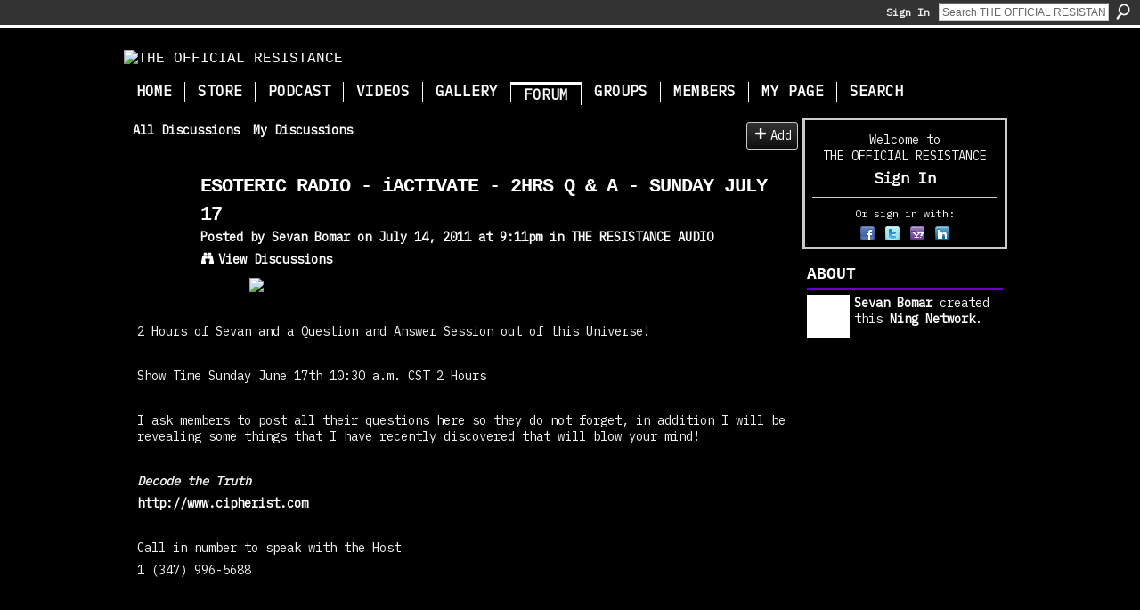

--- FILE ---
content_type: text/html; charset=UTF-8
request_url: https://resistance2010.com/forum/topics/esoteric-radio-iactivate-2hrs-?commentId=3228704%3AComment%3A209198
body_size: 66846
content:
<!DOCTYPE html>
<html lang="en" xmlns:og="http://ogp.me/ns#" xmlns:fb="http://www.facebook.com/2008/fbml">
<head data-layout-view="default" class="xj_layout_head">
<script>
    window.dataLayer = window.dataLayer || [];
        </script>
<!-- Google Tag Manager -->
<script>(function(w,d,s,l,i){w[l]=w[l]||[];w[l].push({'gtm.start':
new Date().getTime(),event:'gtm.js'});var f=d.getElementsByTagName(s)[0],
j=d.createElement(s),dl=l!='dataLayer'?'&l='+l:'';j.async=true;j.src=
'https://www.googletagmanager.com/gtm.js?id='+i+dl;f.parentNode.insertBefore(j,f);
})(window,document,'script','dataLayer','GTM-T5W4WQ');</script>
<!-- End Google Tag Manager -->
        <meta http-equiv="Content-Type" content="text/html; charset=utf-8" />
    <title>ESOTERIC RADIO - iACTIVATE - 2HRS Q &amp; A - SUNDAY JULY 17 - THE OFFICIAL RESISTANCE</title>
    <link rel="icon" href="https://resistance2010.com/favicon.ico" type="image/x-icon" />
    <link rel="SHORTCUT ICON" href="https://resistance2010.com/favicon.ico" type="image/x-icon" />
    <meta name="description" content=" 
2 Hours of Sevan and a Question and Answer Session out of this Universe!
 
Show Time Sunday June 17th 10:30 a.m. CST 2 Hours
 
I ask members to post all the…" />
<meta name="title" content="ESOTERIC RADIO - iACTIVATE - 2HRS Q &amp; A - SUNDAY JULY 17" />
<meta property="og:type" content="website" />
<meta property="og:url" content="https://resistance2010.com/forum/topics/esoteric-radio-iactivate-2hrs-?commentId=3228704%3AComment%3A209198" />
<meta property="og:title" content="ESOTERIC RADIO - iACTIVATE - 2HRS Q &amp; A - SUNDAY JULY 17" />
<meta property="og:image" content="http://storage.ning.com/topology/rest/1.0/file/get/2310815204?profile=original">
<meta name="twitter:card" content="summary" />
<meta name="twitter:title" content="ESOTERIC RADIO - iACTIVATE - 2HRS Q &amp; A - SUNDAY JULY 17" />
<meta name="twitter:description" content=" 
2 Hours of Sevan and a Question and Answer Session out of this Universe!
 
Show Time Sunday June 17th 10:30 a.m. CST 2 Hours
 
I ask members to post all the…" />
<meta name="twitter:image" content="http://storage.ning.com/topology/rest/1.0/file/get/2310815204?profile=original" />
<link rel="image_src" href="http://storage.ning.com/topology/rest/1.0/file/get/2310815204?profile=original" />
<script type="text/javascript">
    djConfig = { preventBackButtonFix: false, isDebug: false }
ning = {"CurrentApp":{"premium":true,"iconUrl":"https:\/\/storage.ning.com\/topology\/rest\/1.0\/file\/get\/2750353266?profile=UPSCALE_150x150","url":"httpsTheWords.ning.com","domains":["www.resistance2010.com","resistance2010.com"],"online":true,"privateSource":true,"id":"TheWords","appId":3228704,"description":"The Official Resistance website sources wisdom and application. We are here to restore power to your Innerself.","name":"THE OFFICIAL RESISTANCE","owner":"0os62cpb2h221","createdDate":"2009-04-23T19:49:38.001Z","runOwnAds":false,"category":{"cryptocurrency":null,"secret":null,"energy":null,"realm":null,"dynamics":null,"astral":null,"quest":null,"wholeness":null,"innerstanding":null,"bomar":null,"sevan":null,"wellness":null,"health":null,"holistic":null,"activation":null,"conspiracy":null,"mindfulness":null},"tags":["cryptocurrency","secret","energy","realm","dynamics","astral","quest","wholeness","innerstanding","bomar","sevan","wellness","health","holistic","activation","conspiracy","mindfulness"]},"CurrentProfile":null,"maxFileUploadSize":5};
        (function(){
            if (!window.ning) { return; }

            var age, gender, rand, obfuscated, combined;

            obfuscated = document.cookie.match(/xgdi=([^;]+)/);
            if (obfuscated) {
                var offset = 100000;
                obfuscated = parseInt(obfuscated[1]);
                rand = obfuscated / offset;
                combined = (obfuscated % offset) ^ rand;
                age = combined % 1000;
                gender = (combined / 1000) & 3;
                gender = (gender == 1 ? 'm' : gender == 2 ? 'f' : 0);
                ning.viewer = {"age":age,"gender":gender};
            }
        })();

        if (window.location.hash.indexOf('#!/') == 0) {
        window.location.replace(window.location.hash.substr(2));
    }
    window.xg = window.xg || {};
xg.captcha = {
    'shouldShow': false,
    'siteKey': '6Ldf3AoUAAAAALPgNx2gcXc8a_5XEcnNseR6WmsT'
};
xg.addOnRequire = function(f) { xg.addOnRequire.functions.push(f); };
xg.addOnRequire.functions = [];
xg.addOnFacebookLoad = function (f) { xg.addOnFacebookLoad.functions.push(f); };
xg.addOnFacebookLoad.functions = [];
xg._loader = {
    p: 0,
    loading: function(set) {  this.p++; },
    onLoad: function(set) {
                this.p--;
        if (this.p == 0 && typeof(xg._loader.onDone) == 'function') {
            xg._loader.onDone();
        }
    }
};
xg._loader.loading('xnloader');
if (window.bzplcm) {
    window.bzplcm._profileCount = 0;
    window.bzplcm._profileSend = function() { if (window.bzplcm._profileCount++ == 1) window.bzplcm.send(); };
}
xg._loader.onDone = function() {
            if(window.bzplcm)window.bzplcm.start('ni');
        xg.shared.util.parseWidgets();    var addOnRequireFunctions = xg.addOnRequire.functions;
    xg.addOnRequire = function(f) { f(); };
    try {
        if (addOnRequireFunctions) { dojo.lang.forEach(addOnRequireFunctions, function(onRequire) { onRequire.apply(); }); }
    } catch (e) {
        if(window.bzplcm)window.bzplcm.ts('nx').send();
        throw e;
    }
    if(window.bzplcm) { window.bzplcm.stop('ni'); window.bzplcm._profileSend(); }
};
window.xn = { track: { event: function() {}, pageView: function() {}, registerCompletedFlow: function() {}, registerError: function() {}, timer: function() { return { lapTime: function() {} }; } } };</script>
<meta name="medium" content="news" /><link rel="alternate" type="application/atom+xml" title="ESOTERIC RADIO - iACTIVATE - 2HRS Q &amp;amp; A - SUNDAY JULY 17 - THE OFFICIAL RESISTANCE" href="https://resistance2010.com/forum/topics/esoteric-radio-iactivate-2hrs-?commentId=3228704%3AComment%3A209198&amp;feed=yes&amp;xn_auth=no" /><link rel="alternate" type="application/atom+xml" title="Discussion Forum - THE OFFICIAL RESISTANCE" href="https://resistance2010.com/forum?sort=mostRecent&amp;feed=yes&amp;xn_auth=no" />
<style type="text/css" media="screen,projection">
@import url("https://static.ning.com/socialnetworkmain/widgets/index/css/common-982.min.css?xn_version=3128532263");
@import url("https://static.ning.com/socialnetworkmain/widgets/forum/css/component.min.css?xn_version=148829171");

</style>

<style type="text/css" media="screen,projection">
@import url("/generated-691c8c10b56f12-17706987-css?xn_version=202511181459");

</style>

<style type="text/css" media="screen,projection">
@import url("/generated-691c8ae3cbf179-83696323-css?xn_version=202511181459");

</style>

<!--[if IE 6]>
    <link rel="stylesheet" type="text/css" href="https://static.ning.com/socialnetworkmain/widgets/index/css/common-ie6.min.css?xn_version=463104712" />
<![endif]-->
<!--[if IE 7]>
<link rel="stylesheet" type="text/css" href="https://static.ning.com/socialnetworkmain/widgets/index/css/common-ie7.css?xn_version=2712659298" />
<![endif]-->
<link rel="EditURI" type="application/rsd+xml" title="RSD" href="https://resistance2010.com/profiles/blog/rsd" />
</head>
<body>
<!-- Google Tag Manager (noscript) -->
<noscript><iframe src="https://www.googletagmanager.com/ns.html?id=GTM-T5W4WQ"
height="0" width="0" style="display:none;visibility:hidden"></iframe></noscript>
<!-- End Google Tag Manager (noscript) -->
    <div class="xj_before_content"><div id='fb-root'></div>
<script>
  window.fbAsyncInit = function () {
    FB.init({
      appId      : null, 
      status     : true,   
      cookie     : true,   
      xfbml      : true, 
      version    : 'v2.3'  
    });
    var n = xg.addOnFacebookLoad.functions.length;
    for (var i = 0; i < n; i++) {
      xg.addOnFacebookLoad.functions[i]();
    }
    xg.addOnFacebookLoad = function (f) { f(); };
    xg.addOnFacebookLoad.functions = [];
  };
  (function() {
    var e = document.createElement('script');
    e.src = document.location.protocol + '//connect.facebook.net/en_US/sdk.js';
    e.async = true;
    document.getElementById('fb-root').appendChild(e);
  })();
</script>        <div id="xn_bar">
            <div id="xn_bar_menu">
                <div id="xn_bar_menu_branding" >
                                    </div>

                <div id="xn_bar_menu_more">
                    <form id="xn_bar_menu_search" method="GET" action="https://resistance2010.com/main/search/search">
                        <fieldset>
                            <input type="text" name="q" id="xn_bar_menu_search_query" value="Search THE OFFICIAL RESISTANCE" _hint="Search THE OFFICIAL RESISTANCE" accesskey="4" class="text xj_search_hint" />
                            <a id="xn_bar_menu_search_submit" href="#" onclick="document.getElementById('xn_bar_menu_search').submit();return false">Search</a>
                        </fieldset>
                    </form>
                </div>

                            <ul id="xn_bar_menu_tabs">
                                            <li><a href="https://resistance2010.com/main/authorization/signIn?target=https%3A%2F%2Fresistance2010.com%2Fforum%2Ftopics%2Fesoteric-radio-iactivate-2hrs-%3FcommentId%3D3228704%253AComment%253A209198">Sign In</a></li>
                                    </ul>
                        </div>
        </div>
        </div>
    <div class="xg_theme" data-layout-pack="brutus">
        <div id="xg_themebody">
            <div id="xg_ad_above_header" class="xg_ad xj_ad_above_header dy-displaynone">
                    
                </div>        
            <div id="xg_head">
                <div id="xg_masthead">
                    <h1 id="xg_sitename" class="xj_site_name"><a id="application_name_header_link" href="/"><img src="https://storage.ning.com/topology/rest/1.0/file/get/2546041126?profile=original" alt="THE OFFICIAL RESISTANCE"></a></h1>
                    <p id="xg_sitedesc" class="xj_site_desc"></p>
                </div>
                <div id="xg_navigation" class="xj_navigation"><ul>
    <li id="xg_tab_xn9" class="xg_subtab"><a href="/main"><span>Home</span></a></li><li id="xg_tab_xn41" class="xg_subtab"><a href="https://secretenergy.com/store/" target="_blank"><span>Store</span></a></li><li id="xg_tab_xn100" class="xg_subtab"><a href="/page/podcast"><span>Podcast</span></a></li><li id="xg_tab_xn28" class="xg_subtab"><a href="http://www.youtube.com/innerstanding" target="_blank"><span>Videos</span></a></li><li id="xg_tab_photo" class="xg_subtab"><a href="https://www.secretenergy.com/illustrations/" target="_blank"><span>Gallery</span></a></li><li dojoType="SubTabHover" id="xg_tab_forum" class="xg_subtab this"><a href="/forum"><span>Forum</span></a><div class="xg_subtab" style="display:none;position:absolute;"><ul class="xg_subtab" style="display:block;" ><li style="list-style:none !important;display:block;text-align:left;"><a href="/forum/categories/general-1/listForCategory" target="_blank" style="float:none;"><span>General</span></a></li><li style="list-style:none !important;display:block;text-align:left;"><a href="/forum/categories/in-the-know/listForCategory" target="_blank" style="float:none;"><span>In The Know</span></a></li><li style="list-style:none !important;display:block;text-align:left;"><a href="/forum/categories/question-and-answer/listForCategory" target="_blank" style="float:none;"><span>Question and Answer</span></a></li><li style="list-style:none !important;display:block;text-align:left;"><a href="/forum/categories/body-activation/listForCategory" target="_blank" style="float:none;"><span>Body Activation</span></a></li><li style="list-style:none !important;display:block;text-align:left;"><a href="/forum/categories/spiritual-technology/listForCategory" target="_blank" style="float:none;"><span>Spiritual Technology</span></a></li><li style="list-style:none !important;display:block;text-align:left;"><a href="/forum/categories/body-activation/listForCategory" target="_blank" style="float:none;"><span>Knowledge Base</span></a></li><li style="list-style:none !important;display:block;text-align:left;"><a href="/forum/categories/downloadable-tools/listForCategory" target="_blank" style="float:none;"><span>Downloadable Tools</span></a></li></ul></div></li><li id="xg_tab_xn81" class="xg_subtab"><a href="/groups/group/list" target="_blank"><span>Groups</span></a></li><li id="xg_tab_members" class="xg_subtab"><a href="/profiles/members/"><span>Members</span></a></li><li id="xg_tab_profile" class="xg_subtab"><a href="/profiles"><span>My Page</span></a></li><li id="xg_tab_xn63" class="xg_subtab"><a href="/page/search" target="_blank"><span>Search</span></a></li></ul>
</div>
            </div>
            <div id="xg_ad_below_header" class="xg_ad xj_ad_below_header dy-displaynone">
                        
                    </div>
            <div id="xg" class="xg_widget_forum xg_widget_forum_topic xg_widget_forum_topic_show">
            	 
                <div id="xg_body">
                   
                    <div class="xj_notifications"></div>
                    <div class="xg_column xg_span-16" id="column1">
                        <div id="xg_canvas" class="xj_canvas">
                            <ul class="navigation easyclear">
            <li><a href="https://resistance2010.com/forum">All Discussions</a></li>
        <li><a href="https://resistance2010.com/forum/topic/listForContributor?">My Discussions</a></li>
                <li class="right xg_lightborder navbutton"><a href="https://resistance2010.com/main/authorization/signUp?target=https%3A%2F%2Fresistance2010.com%2Fforum%2Ftopic%2Fnew%3Ftarget%3Dhttps%253A%252F%252Fresistance2010.com%252Fforum%252Ftopics%252Fesoteric-radio-iactivate-2hrs-%253FcommentId%253D3228704%25253AComment%25253A209198%26categoryId%3D3228704%253ACategory%253A5638" dojoType="PromptToJoinLink" _joinPromptText="Please sign up or sign in to complete this step." _hasSignUp="true" _signInUrl="https://resistance2010.com/main/authorization/signIn?target=https%3A%2F%2Fresistance2010.com%2Fforum%2Ftopic%2Fnew%3Ftarget%3Dhttps%253A%252F%252Fresistance2010.com%252Fforum%252Ftopics%252Fesoteric-radio-iactivate-2hrs-%253FcommentId%253D3228704%25253AComment%25253A209198%26categoryId%3D3228704%253ACategory%253A5638" class="xg_sprite xg_sprite-add">Add</a></li>
    </ul>
<div class="xg_module xg_module_with_dialog">
    <div class="xg_headline xg_headline-img xg_headline-2l">
    <div class="ib"><span class="xg_avatar"><a class="fn url" href="http://resistance2010.com/profile/InnerstandEverything"  title="Sevan Bomar"><span class="table_img dy-avatar dy-avatar-64 "><img  class="photo photo" src="https://storage.ning.com/topology/rest/1.0/file/get/2530509851?profile=RESIZE_64x64&amp;width=64&amp;height=64&amp;crop=1%3A1" alt="" /></span></a></span></div>
<div class="tb"><h1>ESOTERIC RADIO - iACTIVATE - 2HRS Q &amp; A - SUNDAY JULY 17</h1>
        <ul class="navigation byline">
            <li><a class="nolink">Posted by </a><a href="/profile/InnerstandEverything">Sevan Bomar</a><a class="nolink"> on July 14, 2011 at 9:11pm in </a><a href="https://resistance2010.com/forum/categories/the-resistance-audio/listForCategory">THE RESISTANCE AUDIO</a></li>
            <li><a class="xg_sprite xg_sprite-view" href="https://resistance2010.com/forum/topic/listForContributor?user=0os62cpb2h221">View Discussions</a></li>
        </ul>
    </div>
</div>
    <div class="xg_module_body">
        <div class="discussion" data-category-id="3228704:Category:5638">
            <div class="description">
                                <div class="xg_user_generated">
                    <p><a target="_self" href="https://storage.ning.com/topology/rest/1.0/file/get/2310815204?profile=original"><img class="align-center" src="https://storage.ning.com/topology/rest/1.0/file/get/2310815204?profile=original" width="485"/></a></p>
<p> </p>
<p>2 Hours of Sevan and a Question and Answer Session out of this Universe!</p>
<p> </p>
<p>Show Time Sunday June 17th 10:30 a.m. CST 2 Hours</p>
<p> </p>
<p>I ask members to post all their questions here so they do not forget, in addition I will be revealing some things that I have recently discovered that will blow your mind!</p>
<p> </p>
<p><strong><em>Decode the Truth</em></strong></p>
<p><a href="http://www.cipherest.com">http://www.cipherist.com</a></p>
<p> </p>
<p>Call in number to speak with the Host</p>
<p class="host-phone">1 (347) 996-5688</p>
<p> </p>
<object height="270" width="210" codebase="http://download.macromedia.com/pub/shockwave/cabs/flash/swflash.cab#version=6,0,40,0" classid="clsid:d27cdb6e-ae6d-11cf-96b8-444553540000" id="77043" _origwidth="210"><param name="name" value="77043"></param><param name="quality" value="high"></param><param name="wmode" value="opaque"></param><param name="menu" value="false"></param><param name="allowScriptAccess" value="never"></param><param name="src" value="http://www.blogtalkradio.com/btrplayer.swf?file=http://www.blogtalkradio.com%2Fseven%2Fplay_list.xml%3Fitemcount%3D5&amp;autostart=false&amp;bufferlength=5&amp;volume=80&amp;corner=rounded&amp;callback=http://www.blogtalkradio.com/flashplayercallback.aspx"></param><param name="flashvars" value="file=http://www.blogtalkradio.com%2fseven%2fplay_list.xml%3Fitemcount%3D5&amp;autostart=false&amp;shuffle=false&amp;callback=http://www.blogtalkradio.com/FlashPlayerCallback.aspx&amp;width=210&amp;height=270&amp;volume=80&amp;corner=rounded"></param><embed wmode="opaque" height="270" width="210" flashvars="file=http://www.blogtalkradio.com%2fseven%2fplay_list.xml%3Fitemcount%3D5&amp;autostart=false&amp;shuffle=false&amp;callback=http://www.blogtalkradio.com/FlashPlayerCallback.aspx&amp;width=210&amp;height=270&amp;volume=80&amp;corner=rounded" src="http://www.blogtalkradio.com/btrplayer.swf?file=http://www.blogtalkradio.com%2Fseven%2Fplay_list.xml%3Fitemcount%3D5&amp;autostart=false&amp;bufferlength=5&amp;volume=80&amp;corner=rounded&amp;callback=http://www.blogtalkradio.com/flashplayercallback.aspx" allowscriptaccess="never" quality="high" name="77043" id="77043" type="application/x-shockwave-flash" _origwidth="210" _origwidth="210"></embed> 
 </object>
<div style="font-size: 10px; text-align: center; width: 220px;">Listen to <a href="http://www.blogtalkradio.com">internet radio</a> with <a href="http://www.blogtalkradio.com/seven">Esoteric Radio</a> on Blog Talk Radio</div>
<div style="font-size: 10px; text-align: center; width: 220px;"></div>
<div style="font-size: 10px; text-align: center; width: 220px;"></div>
<div style="font-size: 10px; width: 220px; text-align: left;"></div>                </div>
            </div>
        </div>
                    <p class="small" id="tagsList" style="display:none">Tags:<br/></p>
                <div class="left-panel">
                            <p class="share-links clear">
                <a href="http://www.myspace.com/Modules/PostTo/Pages/?t=ESOTERIC%20RADIO%20-%20iACTIVATE%20-%202HRS%20Q%20%26%20A%20-%20SUNDAY%20JULY%2017&c=Check%20out%20%22ESOTERIC%20RADIO%20-%20iACTIVATE%20-%202HRS%20Q%20%26%20A%20-%20SUNDAY%20JULY%2017%22%20on%20THE%20OFFICIAL%20RESISTANCE&u=https%3A%2F%2Fresistance2010.com%2Fxn%2Fdetail%2F3228704%3ATopic%3A205409&l=2" class="post_to_myspace" target="_blank">MySpace</a>            <script>!function(d,s,id){var js,fjs=d.getElementsByTagName(s)[0];if(!d.getElementById(id)){js=d.createElement(s);js.id=id;js.src="//platform.twitter.com/widgets.js";fjs.parentNode.insertBefore(js,fjs);}}(document,"script","twitter-wjs");</script>
                    <span class="xg_tweet">
        <a href="https://twitter.com/share" class="post_to_twitter twitter-share-button" target="_blank"
            data-text="Checking out &quot;ESOTERIC RADIO - iACTIVATE - 2HRS Q &amp; A - SUNDAY JULY 17&quot; on THE OFFICIAL RESISTANCE:" data-url="https://resistance2010.com/forum/topics/esoteric-radio-iactivate-2hrs-?commentId=3228704%3AComment%3A209198" data-count="none" data-dnt="true">Tweet</a>
        </span>
        <span class="google-plusone" data-content-type="Topic" data-content-id="3228704:Topic:205409" data-page-type="detail">
    <g:plusone callback="xg_index_googlePlusOne_onPlusOne" size="medium" count="false" href="https://resistance2010.com/xn/detail/3228704:Topic:205409"></g:plusone>
</span>

        <a class="post_to_facebook xj_post_to_facebook" href="http://www.facebook.com/share.php?u=https%3A%2F%2Fresistance2010.com%2Fforum%2Ftopics%2Fesoteric-radio-iactivate-2hrs-%3FcommentId%3D3228704%253AComment%253A209198%26xg_source%3Dfacebookshare&amp;t=" _url="https://resistance2010.com/forum/topics/esoteric-radio-iactivate-2hrs-?commentId=3228704%3AComment%3A209198&amp;xg_source=facebookshare" _title="" _log="{&quot;module&quot;:&quot;forum&quot;,&quot;page&quot;:&quot;topic&quot;,&quot;action&quot;:&quot;show&quot;}">Facebook</a>
    <div class="likebox">
    <div class="facebook-like" data-content-type="Topic" data-content-id="3228704:Topic:205409" data-page-type="detail">
        <fb:like href="https://resistance2010.com/xn/detail/3228704:Topic:205409" layout="button_count" show_faces="false" width="450"></fb:like>
    </div>
</div>
                </p>
                            <script>xg.addOnRequire(function () { xg.post('/main/viewcount/update?xn_out=json', {key: '3228704:Topic:205409', x: 'b09060c'}); });</script>                <p class="small dy-clear view-count-container">
    <span class="view-count-label">Views:</span> <span class="view-count">529</span></p>

                    </div>
                <dl id="cf" class="discussion noindent">
            <dd>             <p class="toggle">
            <a href="https://resistance2010.com/main/authorization/signUp?target=https%3A%2F%2Fresistance2010.com%2Fforum%2Ftopics%2Fesoteric-radio-iactivate-2hrs-%3FcommentId%3D3228704%253AComment%253A209198" dojoType="PromptToJoinLink" _joinPromptText="Please sign up or sign in to complete this step." _hasSignUp="true" _signInUrl="https://resistance2010.com/main/authorization/signIn?target=https%3A%2F%2Fresistance2010.com%2Fforum%2Ftopics%2Fesoteric-radio-iactivate-2hrs-%3FcommentId%3D3228704%253AComment%253A209198"><span><!--[if IE]>&#9658;<![endif]--><![if !IE]>&#9654;<![endif]></span> Reply to This</a>
        </p>
    </dd>        </dl>
    </div>
</div>
    <div class="xg_module">
            <div id="discussionReplies" >
            <div class="xg_module_body">
                <h3 id="comments" _scrollTo="cid-3228704:Comment:209198">Replies to This Discussion</h3>
                                    <dl class="discussion clear i0 xg_lightborder">
    <dt class="byline">
        <a name="3228704:Comment:205720" id="cid-3228704:Comment:205720"></a>         <span class="xg_avatar"><img  photo left  src="https://storage.ning.com/topology/rest/1.0/file/get/2546041328?profile=original&amp;width=48&amp;height=48&amp;crop=1%3A1" height="48" width="48" alt="Quinton girtman" /></span><a name="3228704Comment205720" href="https://resistance2010.com/xn/detail/3228704:Comment:205720" title="Permalink to this Reply" class="xg_icon xg_icon-permalink">Permalink</a> Reply by <a href="https://resistance2010.com/forum/topic/listForContributor?user=28n67u0geu11h" class="fn url">Quinton girtman</a> on <span class="timestamp">July 15, 2011 at 5:10pm</span>    </dt>
        <dd>
                        <div class="description" id="desc_3228704Comment205720"><div class="xg_user_generated"><p>1. It took me a long time to recall this question:</p>
<p>Was there in ancient times a way of knowing or tracking when a specific spirit or soul was to be re-incarnated again on the Earth, when a person transitioned after death? Not just the so called messiahs, but awakened beings like us</p>
<p>And is there still a knowledge known by few, today?</p>
<p>2. I figured if one can really RE-member their past life cycles, then would this be true immortality? I remember Sevan, that you spoke about how a person is truly stripped from their past memories going through a worm hole. I really want to succeed in retrieving what was stolen.</p>
<p> </p></div></div>
                </dd>
        <dd>
        <ul class="actionlinks">
    <li>             <p class="toggle">
            <a href="https://resistance2010.com/main/authorization/signUp?target=https%3A%2F%2Fresistance2010.com%2Fforum%2Ftopics%2Fesoteric-radio-iactivate-2hrs-%3FcommentId%3D3228704%253AComment%253A209198" dojoType="PromptToJoinLink" _joinPromptText="Please sign up or sign in to complete this step." _hasSignUp="true" _signInUrl="https://resistance2010.com/main/authorization/signIn?target=https%3A%2F%2Fresistance2010.com%2Fforum%2Ftopics%2Fesoteric-radio-iactivate-2hrs-%3FcommentId%3D3228704%253AComment%253A209198"><span><!--[if IE]>&#9658;<![endif]--><![if !IE]>&#9654;<![endif]></span> Reply</a>
        </p>
    </li><li class="actionlink"></li>    </ul>
</dl>
<dl class="discussion clear i0 xg_lightborder">
    <dt class="byline">
        <a name="3228704:Comment:206890" id="cid-3228704:Comment:206890"></a>         <span class="xg_avatar"><a class="fn url" href="http://resistance2010.com/profile/Amer"  title="Amer"><span class="table_img dy-avatar dy-avatar-48 "><img  class="photo photo left" src="https://storage.ning.com/topology/rest/1.0/file/get/2530521190?profile=RESIZE_48X48&amp;width=48&amp;height=48&amp;crop=1%3A1" alt="" /></span></a></span><a name="3228704Comment206890" href="https://resistance2010.com/xn/detail/3228704:Comment:206890" title="Permalink to this Reply" class="xg_icon xg_icon-permalink">Permalink</a> Reply by <a href="https://resistance2010.com/forum/topic/listForContributor?user=0k4on8odbeosw" class="fn url">Amer</a> on <span class="timestamp">July 16, 2011 at 4:11am</span>    </dt>
        <dd>
                        <div class="description" id="desc_3228704Comment206890"><div class="xg_user_generated"><p>Wholeness and Balance and thank you so much for this opportunity.</p>
<p> </p>
<p>1) Could you elaborate on the activation institute, cost, time, preparations and things to think about.</p>
<p>It is ok if you don't, could be not finished yet.</p>
<blockquote><p>2) - What should I be doing right now? Thanks Kayowe Mune</p>
</blockquote>
<p>3) Many times I feel that if I could remember my past life it could help. However I came to the fact that in order to do that I need to remember this life first which I don't. I don't remember all the people I saw during my first years, I don't even remember them I saw yesterday, not in the right order anyway.</p>
<p>So the question is how to remember? Especially when it comes to knowledge. How do we remember a book once done reading or what is said in a radio show after listening?</p>
<p>4) Do we have to rely on books (or audio and video) in order to gain knowledge?</p>
<p>5) Are we running out of time in a way and in that case, how?</p>
<p>6) Is there a way to know exactly where one is at when it comes to ascension and activation? Is there a way to measure?</p>
<p>I am thinking about the Neophyte - Adept scale.</p>
<p>7) By experience I know that we create our own reality. But the problem is that my current reality is what I created 5 or 6 years ago. Sometimes 10 years ago and not exactly as the desired one. Could you share your thoughts and knowledge about that and how to shorten the time period from years to days or maybe hours and make it more exact?</p>
<p>I mean to create the reality by thinking and feeling how it should be, what Gregg Braden calls The Language of the Divine Matrix (<a rel=nofollow href="http://www.youtube.com/watch?v=Aa-k7rHIzdA" target="_blank">http://www.youtube.com/watch?v=Aa-k7rHIzdA</a>).</p>
<p> </p>
<p>This way, of collecting questions and answering them in the show, is very good. Especially given the fact that I always end up listening to the archives. Thank you.</p>
<div style="xg-p: absolute; left: -10000px; top: 0px; width: 1px; height: 1px; overflow: hidden;" class="mcePaste" id="_mcePaste">Are we running out of time in a way and in that case how?</div></div></div>
                </dd>
        <dd>
        <ul class="actionlinks">
    <li>             <p class="toggle">
            <a href="https://resistance2010.com/main/authorization/signUp?target=https%3A%2F%2Fresistance2010.com%2Fforum%2Ftopics%2Fesoteric-radio-iactivate-2hrs-%3FcommentId%3D3228704%253AComment%253A209198" dojoType="PromptToJoinLink" _joinPromptText="Please sign up or sign in to complete this step." _hasSignUp="true" _signInUrl="https://resistance2010.com/main/authorization/signIn?target=https%3A%2F%2Fresistance2010.com%2Fforum%2Ftopics%2Fesoteric-radio-iactivate-2hrs-%3FcommentId%3D3228704%253AComment%253A209198"><span><!--[if IE]>&#9658;<![endif]--><![if !IE]>&#9654;<![endif]></span> Reply</a>
        </p>
    </li><li class="actionlink"></li>    </ul>
</dl>
<dl class="discussion clear i0 xg_lightborder">
    <dt class="byline">
        <a name="3228704:Comment:207782" id="cid-3228704:Comment:207782"></a>         <span class="xg_avatar"><a class="fn url" href="http://resistance2010.com/profile/Dolphina"  title="Dolphina"><span class="table_img dy-avatar dy-avatar-48 "><img  class="photo photo left" src="https://storage.ning.com/topology/rest/1.0/file/get/2530551444?profile=RESIZE_48X48&amp;width=48&amp;height=48&amp;crop=1%3A1" alt="" /></span></a></span><a name="3228704Comment207782" href="https://resistance2010.com/xn/detail/3228704:Comment:207782" title="Permalink to this Reply" class="xg_icon xg_icon-permalink">Permalink</a> Reply by <a href="https://resistance2010.com/forum/topic/listForContributor?user=332i00k99ptbi" class="fn url">Dolphina</a> on <span class="timestamp">July 16, 2011 at 3:35pm</span>    </dt>
        <dd>
                        <div class="description" id="desc_3228704Comment207782"><div class="xg_user_generated"><p>As I am fast asleep during these show - thank you so much for the opportunity for those of us in different time zones to contribute...</p>
<p>I have to ask....What is happening on the 11 11 11???? Yes curiosity did kill the cat!</p>
<p>Also is it viable to be planning a trip to the Activation Institute for Dec 2011?</p>
<p>I am sure more questions will come to me will trust that the alignment we all have will answer these that are not written at this point in time.</p>
<p>Smiles &amp; WBV Kayowe &amp; Sevan</p>
<p>PS Kayowe - should I address you Kayowe or Mune??</p></div></div>
                </dd>
        <dd>
        <ul class="actionlinks">
    <li>             <p class="toggle">
            <a href="https://resistance2010.com/main/authorization/signUp?target=https%3A%2F%2Fresistance2010.com%2Fforum%2Ftopics%2Fesoteric-radio-iactivate-2hrs-%3FcommentId%3D3228704%253AComment%253A209198" dojoType="PromptToJoinLink" _joinPromptText="Please sign up or sign in to complete this step." _hasSignUp="true" _signInUrl="https://resistance2010.com/main/authorization/signIn?target=https%3A%2F%2Fresistance2010.com%2Fforum%2Ftopics%2Fesoteric-radio-iactivate-2hrs-%3FcommentId%3D3228704%253AComment%253A209198"><span><!--[if IE]>&#9658;<![endif]--><![if !IE]>&#9654;<![endif]></span> Reply</a>
        </p>
    </li><li class="actionlink"></li>    </ul>
</dl>
<dl class="discussion clear i0 xg_lightborder">
    <dt class="byline">
        <a name="3228704:Comment:208604" id="cid-3228704:Comment:208604"></a>         <span class="xg_avatar"><a class="fn url" href="http://resistance2010.com/profile/CarolynDorleon"  title="Carolyn Dorleon"><span class="table_img dy-avatar dy-avatar-48 "><img  class="photo photo left" src="https://storage.ning.com/topology/rest/1.0/file/get/2530556108?profile=RESIZE_48X48&amp;width=48&amp;height=48&amp;crop=1%3A1" alt="" /></span></a></span><a name="3228704Comment208604" href="https://resistance2010.com/xn/detail/3228704:Comment:208604" title="Permalink to this Reply" class="xg_icon xg_icon-permalink">Permalink</a> Reply by <a href="https://resistance2010.com/forum/topic/listForContributor?user=16g5atj206d5g" class="fn url">Carolyn Dorleon</a> on <span class="timestamp">July 17, 2011 at 7:31am</span>    </dt>
        <dd>
                        <div class="description" id="desc_3228704Comment208604"><div class="xg_user_generated"><p>what happened t the wholeness foundation?</p>
<p> </p>
<p>what is the story behind spiders?</p>
<p> </p>
<p>i heard or read somewhere here that if your going to turn someone away from religion be ready to replace it with something else what if they aren't religous or lean in no particular way?</p>
<p> </p>
<p>what does it cost to go to university in costa rica?</p>
<p> </p>
<p>are phobias preplanned, so that if we encouter them in the SSC "shamanic state of conscious" we run the other way and dont graduate in away?</p>
<p> </p>
<p>at the university in costa rica is there a transition stage for those of us who do not wish to return to U.S.?</p>
<p> </p>
<p>i used to feel like my vagina was beingscraped/ hollowed out buy a flat object what is that, I'm sure im not the only 1 who has felt this?</p>
<p> </p>
<p>a lil confused on consciounesses, ssc, ascention and preliminary stages of meditation and the risk of not coming back or getting stuck and the fact that you need alearned individual there just in case to help you back if you have not yet found your guide/helper?</p>
<p> </p>
<p>how to deal with someone who has lost thier soul----&gt; how to deal with one's who are interestedin resisting ,but when a lil knowledge is put for like christ and crystals they run the other way-----&gt; how to deal with the perceived know it all?</p>
<p> </p>
<p> i've noticed lately people questioning the church/god about atrocities that happen against earth and humanity, only to replace it with a stronger blind faith--&gt;what program/ process is that?</p>
<p> </p>
<p>what is the most drastic measure one can take to achieve wholesness without hurting oneself i'm assuming it would be to join the university.</p>
<p> </p>
<p>when in the dream world are we always going to be confronted with a fear program or is this threshold/a hump to get over so to speak?</p></div></div>
                </dd>
        <dd>
        <ul class="actionlinks">
    <li>             <p class="toggle">
            <a href="https://resistance2010.com/main/authorization/signUp?target=https%3A%2F%2Fresistance2010.com%2Fforum%2Ftopics%2Fesoteric-radio-iactivate-2hrs-%3FcommentId%3D3228704%253AComment%253A209198" dojoType="PromptToJoinLink" _joinPromptText="Please sign up or sign in to complete this step." _hasSignUp="true" _signInUrl="https://resistance2010.com/main/authorization/signIn?target=https%3A%2F%2Fresistance2010.com%2Fforum%2Ftopics%2Fesoteric-radio-iactivate-2hrs-%3FcommentId%3D3228704%253AComment%253A209198"><span><!--[if IE]>&#9658;<![endif]--><![if !IE]>&#9654;<![endif]></span> Reply</a>
        </p>
    </li><li class="actionlink"></li>    </ul>
</dl>
<dl class="discussion clear i0 xg_lightborder">
    <dt class="byline">
        <a name="3228704:Comment:208700" id="cid-3228704:Comment:208700"></a>         <span class="xg_avatar"><a class="fn url" href="http://resistance2010.com/profile/Calypto"  title="Calvin (CALYPTO)"><span class="table_img dy-avatar dy-avatar-48 "><img  class="photo photo left" src="https://storage.ning.com/topology/rest/1.0/file/get/2530552298?profile=RESIZE_48X48&amp;width=48&amp;height=48&amp;crop=1%3A1" alt="" /></span></a></span><a name="3228704Comment208700" href="https://resistance2010.com/xn/detail/3228704:Comment:208700" title="Permalink to this Reply" class="xg_icon xg_icon-permalink">Permalink</a> Reply by <a href="https://resistance2010.com/forum/topic/listForContributor?user=1xnfpp7shv5bq" class="fn url">Calvin (CALYPTO)</a> on <span class="timestamp">July 17, 2011 at 10:27am</span>    </dt>
        <dd>
                        <div class="description" id="desc_3228704Comment208700"><div class="xg_user_generated"><p> 1. Is are names first, middle, last names an important mean of are pass life or lives?  </p>
<p> 2. Could you elaborate on the Name Pierre or Pie Error and the number 618 what its meaning?</p>
<p> 3. Can you explain more on cymatics</p>
<p> 4. How Can You Remove Sabotaging Commands From The Brain?</p>
<p> 5. Is there Salt in Space? and about Salt Water as Fuel? <strong> </strong></p>
<p> 6. Is there a 3rd solar body in are solar system</p>
<p> 7. Can you elaborate on the entities of the entertainment industry? why you have to sell your soul to join?</p>
<p> 8. Why surfing the ocean changes the mind of that person?</p>
<p>Peace And Wholeness :)</p>
<p> </p></div></div>
                </dd>
        <dd>
        <ul class="actionlinks">
    <li>             <p class="toggle">
            <a href="https://resistance2010.com/main/authorization/signUp?target=https%3A%2F%2Fresistance2010.com%2Fforum%2Ftopics%2Fesoteric-radio-iactivate-2hrs-%3FcommentId%3D3228704%253AComment%253A209198" dojoType="PromptToJoinLink" _joinPromptText="Please sign up or sign in to complete this step." _hasSignUp="true" _signInUrl="https://resistance2010.com/main/authorization/signIn?target=https%3A%2F%2Fresistance2010.com%2Fforum%2Ftopics%2Fesoteric-radio-iactivate-2hrs-%3FcommentId%3D3228704%253AComment%253A209198"><span><!--[if IE]>&#9658;<![endif]--><![if !IE]>&#9654;<![endif]></span> Reply</a>
        </p>
    </li><li class="actionlink"></li>    </ul>
</dl>
<dl class="discussion clear i0 xg_lightborder">
    <dt class="byline">
        <a name="3228704:Comment:209094" id="cid-3228704:Comment:209094"></a>         <span class="xg_avatar"><a class="fn url" href="http://resistance2010.com/profile/Jesse"  title="Jesse"><span class="table_img dy-avatar dy-avatar-48 "><img  class="photo photo left" src="https://storage.ning.com/topology/rest/1.0/file/get/2530552691?profile=RESIZE_48X48&amp;width=48&amp;height=48&amp;crop=1%3A1" alt="" /></span></a></span><a name="3228704Comment209094" href="https://resistance2010.com/xn/detail/3228704:Comment:209094" title="Permalink to this Reply" class="xg_icon xg_icon-permalink">Permalink</a> Reply by <a href="https://resistance2010.com/forum/topic/listForContributor?user=0he4mtyp4ienq" class="fn url">Jesse</a> on <span class="timestamp">July 17, 2011 at 10:31am</span>    </dt>
        <dd>
                        <div class="description" id="desc_3228704Comment209094"><div class="xg_user_generated">How would I go about starting a regimen of taking the supplements listed (is it ok to take them with mms and the cell salts etc.)?<br />
I'm going to be allowed time off of work and was wondering what books to read, what are the best times for meditations etc.,basically what kind of schedule should one take in order to get max results to raise ones vibration.<br />
What do you guys eat on a daily and when you(or if you go) to the gym,what kind of work outs are you doing,or what is your focusing primarily on when working out?<br />
...thanks for everythin everyone is doing to push us further along our way. WBV:)</div></div>
                </dd>
        <dd>
        <ul class="actionlinks">
    <li>             <p class="toggle">
            <a href="https://resistance2010.com/main/authorization/signUp?target=https%3A%2F%2Fresistance2010.com%2Fforum%2Ftopics%2Fesoteric-radio-iactivate-2hrs-%3FcommentId%3D3228704%253AComment%253A209198" dojoType="PromptToJoinLink" _joinPromptText="Please sign up or sign in to complete this step." _hasSignUp="true" _signInUrl="https://resistance2010.com/main/authorization/signIn?target=https%3A%2F%2Fresistance2010.com%2Fforum%2Ftopics%2Fesoteric-radio-iactivate-2hrs-%3FcommentId%3D3228704%253AComment%253A209198"><span><!--[if IE]>&#9658;<![endif]--><![if !IE]>&#9654;<![endif]></span> Reply</a>
        </p>
    </li><li class="actionlink"></li>    </ul>
</dl>
<dl class="discussion clear i1 xg_lightborder">
    <dt class="byline">
        <a name="3228704:Comment:209198" id="cid-3228704:Comment:209198"></a>         <span class="xg_avatar"><a class="fn url" href="http://resistance2010.com/profile/InnerstandEverything"  title="Sevan Bomar"><span class="table_img dy-avatar dy-avatar-48 "><img  class="photo photo left" src="https://storage.ning.com/topology/rest/1.0/file/get/2530509851?profile=RESIZE_48X48&amp;width=48&amp;height=48&amp;crop=1%3A1" alt="" /></span></a></span><a name="3228704Comment209198" href="https://resistance2010.com/xn/detail/3228704:Comment:209198" title="Permalink to this Reply" class="xg_icon xg_icon-permalink">Permalink</a> Reply by <a href="https://resistance2010.com/forum/topic/listForContributor?user=0os62cpb2h221" class="fn url">Sevan Bomar</a> on <span class="timestamp">July 17, 2011 at 1:33pm</span>    </dt>
        <dd>
                        <div class="description" id="desc_3228704Comment209198"><div class="xg_user_generated">This is a great question we will make a segment on the next show just for this.</div></div>
                </dd>
        <dd>
        <ul class="actionlinks">
    <li>             <p class="toggle">
            <a href="https://resistance2010.com/main/authorization/signUp?target=https%3A%2F%2Fresistance2010.com%2Fforum%2Ftopics%2Fesoteric-radio-iactivate-2hrs-%3FcommentId%3D3228704%253AComment%253A209198" dojoType="PromptToJoinLink" _joinPromptText="Please sign up or sign in to complete this step." _hasSignUp="true" _signInUrl="https://resistance2010.com/main/authorization/signIn?target=https%3A%2F%2Fresistance2010.com%2Fforum%2Ftopics%2Fesoteric-radio-iactivate-2hrs-%3FcommentId%3D3228704%253AComment%253A209198"><span><!--[if IE]>&#9658;<![endif]--><![if !IE]>&#9654;<![endif]></span> Reply</a>
        </p>
    </li><li class="actionlink"></li>    </ul>
</dl>
<dl class="discussion clear i2 xg_lightborder">
    <dt class="byline">
        <a name="3228704:Comment:209009" id="cid-3228704:Comment:209009"></a>         <span class="xg_avatar"><a class="fn url" href="http://resistance2010.com/profile/AndrewBuenrostro"  title="Andrew Buenrostro"><span class="table_img dy-avatar dy-avatar-48 "><img  class="photo photo left" src="https://storage.ning.com/topology/rest/1.0/file/get/2530569330?profile=RESIZE_48X48&amp;width=48&amp;height=48&amp;crop=1%3A1" alt="" /></span></a></span><a name="3228704Comment209009" href="https://resistance2010.com/xn/detail/3228704:Comment:209009" title="Permalink to this Reply" class="xg_icon xg_icon-permalink">Permalink</a> Reply by <a href="https://resistance2010.com/forum/topic/listForContributor?user=1p5kd7x29gy93" class="fn url">Andrew Buenrostro</a> on <span class="timestamp">July 17, 2011 at 1:37pm</span>    </dt>
        <dd>
                        <div class="description" id="desc_3228704Comment209009"><div class="xg_user_generated">is the replay to the show up? i caught the last 45 min and what supplements where you recommending brother?</div></div>
                </dd>
        <dd>
        <ul class="actionlinks">
    <li>             <p class="toggle">
            <a href="https://resistance2010.com/main/authorization/signUp?target=https%3A%2F%2Fresistance2010.com%2Fforum%2Ftopics%2Fesoteric-radio-iactivate-2hrs-%3FcommentId%3D3228704%253AComment%253A209198" dojoType="PromptToJoinLink" _joinPromptText="Please sign up or sign in to complete this step." _hasSignUp="true" _signInUrl="https://resistance2010.com/main/authorization/signIn?target=https%3A%2F%2Fresistance2010.com%2Fforum%2Ftopics%2Fesoteric-radio-iactivate-2hrs-%3FcommentId%3D3228704%253AComment%253A209198"><span><!--[if IE]>&#9658;<![endif]--><![if !IE]>&#9654;<![endif]></span> Reply</a>
        </p>
    </li><li class="actionlink"></li>    </ul>
</dl>
<dl class="discussion clear i1 xg_lightborder">
    <dt class="byline">
        <a name="3228704:Comment:209394" id="cid-3228704:Comment:209394"></a>         <span class="xg_avatar"><a class="fn url" href="http://resistance2010.com/profile/AndrewBuenrostro"  title="Andrew Buenrostro"><span class="table_img dy-avatar dy-avatar-48 "><img  class="photo photo left" src="https://storage.ning.com/topology/rest/1.0/file/get/2530569330?profile=RESIZE_48X48&amp;width=48&amp;height=48&amp;crop=1%3A1" alt="" /></span></a></span><a name="3228704Comment209394" href="https://resistance2010.com/xn/detail/3228704:Comment:209394" title="Permalink to this Reply" class="xg_icon xg_icon-permalink">Permalink</a> Reply by <a href="https://resistance2010.com/forum/topic/listForContributor?user=1p5kd7x29gy93" class="fn url">Andrew Buenrostro</a> on <span class="timestamp">July 17, 2011 at 1:37pm</span>    </dt>
        <dd>
                        <div class="description" id="desc_3228704Comment209394"><div class="xg_user_generated"><p>well lately I've been focusing on core workouts and plenty of cardio. What workouts do you do know?</p>
<p> </p></div></div>
                </dd>
        <dd>
        <ul class="actionlinks">
    <li>             <p class="toggle">
            <a href="https://resistance2010.com/main/authorization/signUp?target=https%3A%2F%2Fresistance2010.com%2Fforum%2Ftopics%2Fesoteric-radio-iactivate-2hrs-%3FcommentId%3D3228704%253AComment%253A209198" dojoType="PromptToJoinLink" _joinPromptText="Please sign up or sign in to complete this step." _hasSignUp="true" _signInUrl="https://resistance2010.com/main/authorization/signIn?target=https%3A%2F%2Fresistance2010.com%2Fforum%2Ftopics%2Fesoteric-radio-iactivate-2hrs-%3FcommentId%3D3228704%253AComment%253A209198"><span><!--[if IE]>&#9658;<![endif]--><![if !IE]>&#9654;<![endif]></span> Reply</a>
        </p>
    </li><li class="actionlink"></li>    </ul>
</dl>
<dl class="discussion clear i0 xg_lightborder">
    <dt class="byline">
        <a name="3228704:Comment:209194" id="cid-3228704:Comment:209194"></a>         <span class="xg_avatar"><a class="fn url" href="http://resistance2010.com/profile/WhiteKnight"  title="White Knight"><span class="table_img dy-avatar dy-avatar-48 "><img  class="photo photo left" src="https://storage.ning.com/topology/rest/1.0/file/get/2530561128?profile=RESIZE_48X48&amp;width=48&amp;height=48&amp;crop=1%3A1" alt="" /></span></a></span><a name="3228704Comment209194" href="https://resistance2010.com/xn/detail/3228704:Comment:209194" title="Permalink to this Reply" class="xg_icon xg_icon-permalink">Permalink</a> Reply by <a href="https://resistance2010.com/forum/topic/listForContributor?user=0joxya8xfurnc" class="fn url">White Knight</a> on <span class="timestamp">July 17, 2011 at 11:47am</span>    </dt>
        <dd>
                        <div class="description" id="desc_3228704Comment209194"><div class="xg_user_generated">Thank you again Sevan and Kayowe for another great show, once again you've aligned with all my thoughts and concerns at this time</div></div>
                </dd>
        <dd>
        <ul class="actionlinks">
    <li>             <p class="toggle">
            <a href="https://resistance2010.com/main/authorization/signUp?target=https%3A%2F%2Fresistance2010.com%2Fforum%2Ftopics%2Fesoteric-radio-iactivate-2hrs-%3FcommentId%3D3228704%253AComment%253A209198" dojoType="PromptToJoinLink" _joinPromptText="Please sign up or sign in to complete this step." _hasSignUp="true" _signInUrl="https://resistance2010.com/main/authorization/signIn?target=https%3A%2F%2Fresistance2010.com%2Fforum%2Ftopics%2Fesoteric-radio-iactivate-2hrs-%3FcommentId%3D3228704%253AComment%253A209198"><span><!--[if IE]>&#9658;<![endif]--><![if !IE]>&#9654;<![endif]></span> Reply</a>
        </p>
    </li><li class="actionlink"></li>    </ul>
</dl>
<dl class="discussion clear i1 xg_lightborder">
    <dt class="byline">
        <a name="3228704:Comment:208704" id="cid-3228704:Comment:208704"></a>         <span class="xg_avatar"><a class="fn url" href="http://resistance2010.com/profile/AndrewBuenrostro"  title="Andrew Buenrostro"><span class="table_img dy-avatar dy-avatar-48 "><img  class="photo photo left" src="https://storage.ning.com/topology/rest/1.0/file/get/2530569330?profile=RESIZE_48X48&amp;width=48&amp;height=48&amp;crop=1%3A1" alt="" /></span></a></span><a name="3228704Comment208704" href="https://resistance2010.com/xn/detail/3228704:Comment:208704" title="Permalink to this Reply" class="xg_icon xg_icon-permalink">Permalink</a> Reply by <a href="https://resistance2010.com/forum/topic/listForContributor?user=1p5kd7x29gy93" class="fn url">Andrew Buenrostro</a> on <span class="timestamp">July 17, 2011 at 12:10pm</span>    </dt>
        <dd>
                        <div class="description" id="desc_3228704Comment208704"><div class="xg_user_generated">Excellent show!! listening right now!</div></div>
                </dd>
        <dd>
        <ul class="actionlinks">
    <li>             <p class="toggle">
            <a href="https://resistance2010.com/main/authorization/signUp?target=https%3A%2F%2Fresistance2010.com%2Fforum%2Ftopics%2Fesoteric-radio-iactivate-2hrs-%3FcommentId%3D3228704%253AComment%253A209198" dojoType="PromptToJoinLink" _joinPromptText="Please sign up or sign in to complete this step." _hasSignUp="true" _signInUrl="https://resistance2010.com/main/authorization/signIn?target=https%3A%2F%2Fresistance2010.com%2Fforum%2Ftopics%2Fesoteric-radio-iactivate-2hrs-%3FcommentId%3D3228704%253AComment%253A209198"><span><!--[if IE]>&#9658;<![endif]--><![if !IE]>&#9654;<![endif]></span> Reply</a>
        </p>
    </li><li class="actionlink"></li>    </ul>
</dl>
<dl class="discussion clear i0 xg_lightborder">
    <dt class="byline">
        <a name="3228704:Comment:209393" id="cid-3228704:Comment:209393"></a>         <span class="xg_avatar"><a class="fn url" href="http://resistance2010.com/profile/InnerstandEverything"  title="Sevan Bomar"><span class="table_img dy-avatar dy-avatar-48 "><img  class="photo photo left" src="https://storage.ning.com/topology/rest/1.0/file/get/2530509851?profile=RESIZE_48X48&amp;width=48&amp;height=48&amp;crop=1%3A1" alt="" /></span></a></span><a name="3228704Comment209393" href="https://resistance2010.com/xn/detail/3228704:Comment:209393" title="Permalink to this Reply" class="xg_icon xg_icon-permalink">Permalink</a> Reply by <a href="https://resistance2010.com/forum/topic/listForContributor?user=0os62cpb2h221" class="fn url">Sevan Bomar</a> on <span class="timestamp">July 17, 2011 at 1:35pm</span>    </dt>
        <dd>
                        <div class="description" id="desc_3228704Comment209393"><div class="xg_user_generated">On the net show after the Activated body show next week I will continue to answer these questions. Stay tuned for the next series of this Q &amp; A. iTransmute</div></div>
                </dd>
        <dd>
        <ul class="actionlinks">
    <li>             <p class="toggle">
            <a href="https://resistance2010.com/main/authorization/signUp?target=https%3A%2F%2Fresistance2010.com%2Fforum%2Ftopics%2Fesoteric-radio-iactivate-2hrs-%3FcommentId%3D3228704%253AComment%253A209198" dojoType="PromptToJoinLink" _joinPromptText="Please sign up or sign in to complete this step." _hasSignUp="true" _signInUrl="https://resistance2010.com/main/authorization/signIn?target=https%3A%2F%2Fresistance2010.com%2Fforum%2Ftopics%2Fesoteric-radio-iactivate-2hrs-%3FcommentId%3D3228704%253AComment%253A209198"><span><!--[if IE]>&#9658;<![endif]--><![if !IE]>&#9654;<![endif]></span> Reply</a>
        </p>
    </li><li class="actionlink"></li>    </ul>
</dl>
                            <ul class="pagination easyclear ">
                        <li class="xg_lightfont"><span>‹ Previous</span></li>
                    <li><span>1</span></li>
                    <li><a href="https://resistance2010.com/forum/topics/esoteric-radio-iactivate-2hrs-?id=3228704%3ATopic%3A205409&amp;page=2#comments">2</a></li>
                            <li><a class="" href="https://resistance2010.com/forum/topics/esoteric-radio-iactivate-2hrs-?id=3228704%3ATopic%3A205409&amp;page=2#comments">Next ›</a></li>
                                <li class="right">
                        <span style="display:none" dojoType="Pagination" _maxPage="2" _gotoUrl="https://resistance2010.com/forum/topics/esoteric-radio-iactivate-2hrs-?id=3228704%3ATopic%3A205409&amp;page=__PAGE___#comments">
                        <label>Page</label>
                        <input class="textfield pagination_input align-right" value="2" type="text" name="goto_page" size="2"/>
                        <input class="goto_button button" value="Go" type="button"/></span>
                    </li>
                            </ul>
                    </div>
            <div class="xg_module_foot">
                                    <p class="left">
                        <a class="xg_icon xg_icon-rss" href="https://resistance2010.com/forum/topics/esoteric-radio-iactivate-2hrs-?commentId=3228704%3AComment%3A209198&amp;feed=yes&amp;xn_auth=no">RSS</a>
                    </p>
                            </div>
        </div>
    </div>

                        </div>
                    </div>
                    <div class="xg_column xg_span-5 xg_last" id="column2">
                        <div class="xj_user_info">    <div class="xg_module" id="xg_module_account">
        <div class="xg_module_body xg_signup xg_lightborder">
            <p>Welcome to<br />THE OFFICIAL RESISTANCE</p>
                        <p class="last-child"><big><strong><a href="https://resistance2010.com/main/authorization/signIn?target=https%3A%2F%2Fresistance2010.com%2Fforum%2Ftopics%2Fesoteric-radio-iactivate-2hrs-%3FcommentId%3D3228704%253AComment%253A209198" style="white-space:nowrap">Sign In</a></strong></big></p>
                            <div class="xg_external_signup xg_lightborder xj_signup">
                    <p class="dy-small">Or sign in with:</p>
                    <ul class="providers">
            <li>
            <a
                onclick="xg.index.authorization.social.openAuthWindow(
                    'https://auth.ning.com/socialAuth/facebook?edfm=isB7lhrA48OjZo6cFpbqKUtpsiC%2Fses%2F%2Fi3%2BpJVIQTLRd9JymK06C3juMTs4eZRRfl2upJf7NbRcbdM2GdpQRZANhygojHWRtzBRgcSRBKxTCrarHjBuLOhg88fPM5qaHw24xE%2BnMThY17aEbiY56vVisSMcT06c8cGw8dFS2fp%2BZ8ijKtr%2Bp3BSWz5pHEkDqSg8t2kiN5NR1LBkmqdxNYUeo9ayrl1MLsbTP2qbwVBsH8YcKHD9wvmLVzc9JuszDuWo3DVu8BXYrY9OBz%2F97EMOKp6wO5zbu%2B3vydvSsdpGlGshbupbTUmoU%2Bi8ik1Jp1Q%2BybrCAXZ0JzkYAJCjitwCZMJlWznciGiTJ9jD1FJYvHL3OtFjc2PjVTxgQn9MANwwOSWeVr45gfxDwwvyt2vi2oppZVIHxFq9QwRgD7ne1DCEkCbquFjp8vilFfTN1t32E%2BVzuoC9pohYh23FcyjMDqlfVNs6UuZVv2mWwpLboIRXXc%2B1by8OiR64oNwNGrP5G6s%2BJE%2F0Qaq5iIF0Ug%3D%3D'
                    ); return false;">
                            <span class="mini-service mini-service-facebook" title="Facebook"></span>
                        </a>
        </li>
            <li>
            <a
                onclick="xg.index.authorization.social.openAuthWindow(
                    'https://auth.ning.com/socialAuth/twitter?edfm=tIjV7UEfYo88Dp9joFFUDAlj5mFG1ZrSAL5YCB97GIq8s52tsEB4bl%2BKC0h9uHO8%2BQUBYDF7cmhTWdDz4jVdBISpa5H%2FTHWoAX6vq1Yw%2FkKVsnFRjkz02DyoDGb5dTf4eZBHccqmRvzSBrPPrE4jYlJnN2pMINJN6%2BYHoVScDwn2JeZpjps255Yyd9ez7Uhs4KnSVinOmWZvqTsjyP4JT2NQFGOpBC8KQSsU4nqMmeT%2F1rvvdMfm3ffQxgE2fwvJUg%2F1hRuoKuuSsEscTd1wFixdZk17MLAk%2Fh2w%2FPDXVKveOPducCabiID4SvDg%2Buu6T2KD1lFR6%2BPTmKo4635k%2Bg9rOamWE7cnniDVu70%2FnpqX9lzeTvzVMv1zeG49hghaGAi5z3oiNheDbX4dwGvOQaRT68SAihXis9bxARztQ8m99UUP%2BlsyUfKkW7x0Sa%2FMk5hpgs9W7aNyFHfckvapTtKu8SwxYKmSKvjGvH3psfvTRlYvC3SVhHq1MuImnyS7CfFbM1dYn1Ks6n%2FuHNQDPA%3D%3D'
                ); return false;">
                <span class="mini-service mini-service-twitter" title="Twitter"></span>
            </a>
        </li>
            <li>
            <a
                onclick="xg.index.authorization.social.openAuthWindow(
                    'https://auth.ning.com/socialAuth/yahooopenidconnect?edfm=yeTQVCdJZp8hEASZXr904psUZW7ToRLhnbcj8YjkhUKcAKG0tk3SchMaxcZmz96EfDlQG2lgbKSzU58%2BoUILAJXuWj%2Fv7N5lqkK4g72ZHjBhTUDUCWdr8mvHgyGE%2BbrJQL4TnqfxFXzPBGI1fJZQurNpuqP%2FOkc2FAdDkvg%2BRYz8OwvJz9R43Feeu2WFfe%2FLlEj3fUR7YNXqJX3uJqHIHTR0trIbF4vVqP%2BT%2Fz9ILKrfBU8K2ZXFTC6ieHvYu2MD%2BI3mmPb5CVRAA37UPlRSQifRpBeXiQxTMd3L%2B%2BUTe%2FbrbbZBpCrF2VDiWzauNT6lzshXT1jp2hEZ3r%2FoBrhOMRv0kchXdoATW76XrQlYVKbyhYh3u8fG0Wjvc4gM%2F790%2B2HlhaUYM%2Fl%2FiZQhc7B0%2FjDnDWb5mCNkC9N8PUAY5Ok%3D'
                ); return false;">
                <span class="mini-service mini-service-yahoo" title="Yahoo!"></span>
            </a>
        </li>
            <li>
            <a
                onclick="xg.index.authorization.social.openAuthWindow(
                    'https://auth.ning.com/socialAuth/linkedin?edfm=oj5N0rPrQLrIYQJ4ibBfjwpjLlKbu3uo4fC2Fgf55%2FWxs0mUq3BAMbM0YHjzB%2F3ALFuGNVRi5mQZ275CcC1VQtmNGKJWD%2B56%2FIeeZcEbsxjKb50EGKmY2p7KxPbzSQ%2F%2FzFoeFM9cvn8ozvpeEfUajgT%2Fqc%2BMKGgTOduPup4Na3saE6K%2Bzf5ASPz5mkSaq6AW3MrnKM8xKcpqDeiLSm3m4ffutpRiYTPbVay5wNonKJopzKiTfpy2UjyLE8rFXzdF1MyL8LY%2B9mknOA%2Bwl7q5SSi5nrCxrFS4ciVN10b0p4kn9bcSOQxPVLc1hTQUXnqUF8bYj2tBXGXjSBPtZrVys%2F%2BGpeWX3lKkJ%2FDEYIhc9QrKu03YstWlamLR4GKA9kxYguSS5QLpfQJgqAl6i9g%2FDnIJfS%2F1JHJAakyMf4ZkN9jlgkbfUccFG4EuekEdW%2FkQVdEvv%2BMig2g8XWsr0tMdevg4%2BI%2F%2F%2Flx%2BmSdKVdqrZzo%3D'
                ); return false;">
                <span class="mini-service mini-service-linkedin" title="LinkedIn"></span>
            </a>
        </li>
    </ul>
                </div>
                    </div>
    </div>
</div>
                        <div class="xj_sidebar_content"><div class="xg_module module_about">
    <div class="xg_module_head">
        <h2>About</h2>
    </div>
    <div class="xg_module_body xg_module_ning">
        <div class="vcard">
            <span class="xg_avatar"><a class="fn url" href="http://resistance2010.com/profile/InnerstandEverything"  title="Sevan Bomar"><span class="table_img dy-avatar dy-avatar-48 "><img  class="photo photo" src="https://storage.ning.com/topology/rest/1.0/file/get/2530509851?profile=RESIZE_48X48&amp;width=48&amp;height=48&amp;crop=1%3A1" alt="" /></span></a></span>            <span class="fn"><a href="/profile/InnerstandEverything">Sevan Bomar</a></span>
            created this <a href='http://www.ning.com'>Ning Network</a>.        </div>
            </div>
    </div>
</div>
                    </div>
                </div>
            </div>
            <div id="xg_foot">
                <div id="xg_footcontent">
                    <div class="xj_foot_content"><p class="left">
    © 2025             &nbsp; Created by <a href="/profile/InnerstandEverything">Sevan Bomar</a>.            &nbsp;
    Powered by<a class="poweredBy-logo" href="https://www.ning.com/" title="" alt="" rel="dofollow">
    <img class="poweredbylogo" width="87" height="15" src="https://static.ning.com/socialnetworkmain/widgets/index/gfx/Ning_MM_footer_wht@2x.png?xn_version=2105418020"
         title="Ning Website Builder" alt="Website builder | Create website | Ning.com">
</a>    </p>
    <p class="right xg_lightfont">
                    <a href="https://resistance2010.com/main/embeddable/list">Badges</a> &nbsp;|&nbsp;
                        <a href="https://resistance2010.com/main/authorization/signUp?target=https%3A%2F%2Fresistance2010.com%2Fmain%2Findex%2Freport" dojoType="PromptToJoinLink" _joinPromptText="Please sign up or sign in to complete this step." _hasSignUp="true" _signInUrl="https://resistance2010.com/main/authorization/signIn?target=https%3A%2F%2Fresistance2010.com%2Fmain%2Findex%2Freport">Report an Issue</a> &nbsp;|&nbsp;
                        <a href="https://resistance2010.com/main/authorization/termsOfService?previousUrl=https%3A%2F%2Fresistance2010.com%2Fforum%2Ftopics%2Fesoteric-radio-iactivate-2hrs-%3FcommentId%3D3228704%253AComment%253A209198">Terms of Service</a>
            </p>
</div>
                </div>
            </div>
			<div id="xg_ad_below_footer" class="xg_ad xj_ad_below_footer dy-displaynone">
				
			</div>
        </div>
    </div>
    <div class="xj_after_content"><div id="xj_baz17246" class="xg_theme"></div>
<div id="xg_overlay" style="display:none;">
<!--[if lte IE 6.5]><iframe></iframe><![endif]-->
</div>
<!--googleoff: all--><noscript>
	<style type="text/css" media="screen">
        #xg { position:relative;top:120px; }
        #xn_bar { top:120px; }
	</style>
	<div class="errordesc noscript">
		<div>
            <h3><strong>Hello, you need to enable JavaScript to use THE OFFICIAL RESISTANCE.</strong></h3>
            <p>Please check your browser settings or contact your system administrator.</p>
			<img src="/xn_resources/widgets/index/gfx/jstrk_off.gif" alt="" height="1" width="1" />
		</div>
	</div>
</noscript><!--googleon: all-->
<script type="text/javascript" src="https://static.ning.com/socialnetworkmain/widgets/lib/core.min.js?xn_version=1651386455"></script>        <script>
            var sources = ["https:\/\/static.ning.com\/socialnetworkmain\/widgets\/lib\/js\/jquery\/jquery.ui.widget.js?xn_version=202511181459","https:\/\/static.ning.com\/socialnetworkmain\/widgets\/lib\/js\/jquery\/jquery.iframe-transport.js?xn_version=202511181459","https:\/\/static.ning.com\/socialnetworkmain\/widgets\/lib\/js\/jquery\/jquery.fileupload.js?xn_version=202511181459","https:\/\/storage.ning.com\/topology\/rest\/1.0\/file\/get\/12882175455?profile=original&r=1724772588","https:\/\/storage.ning.com\/topology\/rest\/1.0\/file\/get\/11108777499?profile=original&r=1684134897","https:\/\/storage.ning.com\/topology\/rest\/1.0\/file\/get\/11108887462?profile=original&r=1684135257","https:\/\/storage.ning.com\/topology\/rest\/1.0\/file\/get\/11108778283?profile=original&r=1684134898"];
            var numSources = sources.length;
                        var heads = document.getElementsByTagName('head');
            var node = heads.length > 0 ? heads[0] : document.body;
            var onloadFunctionsObj = {};

            var createScriptTagFunc = function(source) {
                var script = document.createElement('script');
                
                script.type = 'text/javascript';
                                var currentOnLoad = function() {xg._loader.onLoad(source);};
                if (script.readyState) { //for IE (including IE9)
                    script.onreadystatechange = function() {
                        if (script.readyState == 'complete' || script.readyState == 'loaded') {
                            script.onreadystatechange = null;
                            currentOnLoad();
                        }
                    }
                } else {
                   script.onerror = script.onload = currentOnLoad;
                }

                script.src = source;
                node.appendChild(script);
            };

            for (var i = 0; i < numSources; i++) {
                                xg._loader.loading(sources[i]);
                createScriptTagFunc(sources[i]);
            }
        </script>
    <script type="text/javascript">
if (!ning._) {ning._ = {}}
ning._.compat = { encryptedToken: "<empty>" }
ning._.CurrentServerTime = "2025-12-06T17:12:16+00:00";
ning._.probableScreenName = "";
ning._.domains = {
    base: 'ning.com',
    ports: { http: '80', ssl: '443' }
};
ning.loader.version = '202511181459'; // DEP-251118_1:2035741 33
djConfig.parseWidgets = false;
</script>
        <script type="text/javascript">
          (function() {
            var po = document.createElement('script'); po.type = 'text/javascript'; po.async = true;
            po.src = 'https://apis.google.com/js/plusone.js';
            var s = document.getElementsByTagName('script')[0]; s.parentNode.insertBefore(po, s);
          })();
        </script>
        <script type="text/javascript">
        xg.token = '';
xg.canTweet = false;
xg.cdnHost = 'static.ning.com';
xg.version = '202511181459';
xg.useMultiCdn = true;
xg.staticRoot = 'socialnetworkmain';
xg.xnTrackHost = null;
    xg.cdnDefaultPolicyHost = 'static';
    xg.cdnPolicy = [];
xg.global = xg.global || {};
xg.global.currentMozzle = 'forum';
xg.global.userCanInvite = false;
xg.global.requestBase = '';
xg.global.locale = 'en_US';
xg.num_thousand_sep = ",";
xg.num_decimal_sep = ".";
(function() {
    dojo.addOnLoad(function() {
        if(window.bzplcm) { window.bzplcm.ts('hr'); window.bzplcm._profileSend(); }
            });
            ning.loader.require('xg.shared.SpamFolder', 'xg.index.googlePlusOne', 'xg.index.facebookLike', function() { xg._loader.onLoad('xnloader'); });
    })();    </script>
<link href="https://fonts.googleapis.com/css?family=IBM+Plex+Mono" rel="stylesheet">
<script>
  (function(i,s,o,g,r,a,m){i['GoogleAnalyticsObject']=r;i[r]=i[r]||function(){
  (i[r].q=i[r].q||[]).push(arguments)},i[r].l=1*new Date();a=s.createElement(o),
  m=s.getElementsByTagName(o)[0];a.async=1;a.src=g;m.parentNode.insertBefore(a,m)
  })(window,document,'script','//www.google-analytics.com/analytics.js','ga');

  ga('create', 'UA-44799251-1', 'ning.com');
  ga('send', 'pageview');

</script>
<!-- Start of mindful Zendesk Widget script -->
<script>/*<![CDATA[*/window.zE||(function(e,t,s){var n=window.zE=window.zEmbed=function(){n._.push(arguments)}, a=n.s=e.createElement(t),r=e.getElementsByTagName(t)[0];n.set=function(e){ n.set._.push(e)},n._=[],n.set._=[],a.async=true,a.setAttribute("charset","utf-8"), a.src="https://static.zdassets.com/ekr/asset_composer.js?key="+s, n.t=+new Date,a.type="text/javascript",r.parentNode.insertBefore(a,r)})(document,"script","499200c4-77bb-44b4-a047-60b6152e96cb");/*]]>*/</script>
<!-- End of mindful Zendesk Widget script --><script>
    document.addEventListener("DOMContentLoaded", function () {
        if (!dataLayer) {
            return;
        }
        var handler = function (event) {
            var element = event.currentTarget;
            if (element.hasAttribute('data-track-disable')) {
                return;
            }
            var options = JSON.parse(element.getAttribute('data-track'));
            dataLayer.push({
                'event'         : 'trackEvent',
                'eventType'     : 'googleAnalyticsNetwork',
                'eventCategory' : options && options.category || '',
                'eventAction'   : options && options.action || '',
                'eventLabel'    : options && options.label || '',
                'eventValue'    : options && options.value || ''
            });
            if (options && options.ga4) {
                dataLayer.push(options.ga4);
            }
        };
        var elements = document.querySelectorAll('[data-track]');
        for (var i = 0; i < elements.length; i++) {
            elements[i].addEventListener('click', handler);
        }
    });
</script>

</div>
</body>
</html>


--- FILE ---
content_type: text/html; charset=utf-8
request_url: https://accounts.google.com/o/oauth2/postmessageRelay?parent=https%3A%2F%2Fresistance2010.com&jsh=m%3B%2F_%2Fscs%2Fabc-static%2F_%2Fjs%2Fk%3Dgapi.lb.en.W5qDlPExdtA.O%2Fd%3D1%2Frs%3DAHpOoo8JInlRP_yLzwScb00AozrrUS6gJg%2Fm%3D__features__
body_size: 160
content:
<!DOCTYPE html><html><head><title></title><meta http-equiv="content-type" content="text/html; charset=utf-8"><meta http-equiv="X-UA-Compatible" content="IE=edge"><meta name="viewport" content="width=device-width, initial-scale=1, minimum-scale=1, maximum-scale=1, user-scalable=0"><script src='https://ssl.gstatic.com/accounts/o/2580342461-postmessagerelay.js' nonce="uz0j_K9tuC7ta53v3PJGsg"></script></head><body><script type="text/javascript" src="https://apis.google.com/js/rpc:shindig_random.js?onload=init" nonce="uz0j_K9tuC7ta53v3PJGsg"></script></body></html>

--- FILE ---
content_type: text/css;charset=UTF-8
request_url: https://resistance2010.com/generated-691c8ae3cbf179-83696323-css?xn_version=202511181459
body_size: 7765
content:
.xg_sprite,.xg_icon,.rich-comment,.rich-comment em,.delete,.smalldelete,.activity-delete,ul.rating-themed,ul.rating-themed a:hover,ul.rating-themed a:active,ul.rating-themed a:focus,ul.rating-themed .current,.right ul.feature-list li .xg_icon{background-image:url(https://static.ning.com/socialnetworkmain/widgets/index/gfx/icons/xg_sprite-FFFFFF.png?xn_version=3244555409);_background-image:url(https://static.ning.com/socialnetworkmain/widgets/index/gfx/icons/ie6/xg_sprite-FFFFFF.png?xn_version=4291570312);}#welcome .xg_icon-close-bg,.welcome_add_options .xg_icon-close-bg{background:transparent url(https://static.ning.com/socialnetworkmain/widgets/index/gfx/welcomebox.png?xn_version=1688247866) no-repeat -659px -29px;_background:transparent url(https://static.ning.com/socialnetworkmain/widgets/index/gfx/icon/new/delete_gray.png?xn_version=4054522322) no-repeat center center;}.announcement_bar .xg_icon-close-bg,.xg_floating_module .xg_icon-close-bg{background:transparent url(https://static.ning.com/socialnetworkmain/widgets/index/gfx/icon/new/delete_gray.png?xn_version=4054522322) no-repeat 1px 1px;}a,#xg_manage_promotion a,#xg_manage_network a,#xg_manage_members a,#xg_manage_resources a,#xg_manage_customize a,#xg_manage_premium a,a.button:hover{text-decoration:none;}a:hover,#xg_manage_promotion .navigation-solo a:hover{text-decoration:underline;}body { background:#000000 url(https://storage.ning.com/topology/rest/1.0/file/get/2550118871?profile=original) repeat scroll 0 0; }
.xg_theme .xg_user_generated p, .xg_theme .xg_user_generated ol, .xg_theme .xg_user_generated ul, .xg_theme .xg_user_generated dl, .xg_theme .xg_user_generated blockquote, .xg_theme .xg_user_generated table, .xg_theme .xg_user_generated h1, .xg_theme .xg_user_generated h2, .xg_theme .xg_user_generated h3, .xg_theme .xg_user_generated h4, .xg_theme .xg_user_generated h5, .xg_theme .xg_user_generated h6 { margin-bottom:0.5em; }
.xg_theme #xg_themebody {
  font-weight:normal;
  font-size:14px;
  font-family:'Andale Mono', 'Courier New', Courier, monospace;
  color:#f0f0f0;
}
.xg_theme a {
  color:#ffffff;
  font-weight:bold;
  text-decoration:none;
  border-bottom:none;
}
.xg_theme a:hover {
  color:#6500d0;
  font-weight:bold;
  text-decoration:underline;
  border-bottom:none;
}
.xg_theme h1, .xg_theme h2, .xg_theme h3, .xg_theme h4, .xg_theme h5, .xg_theme h6 {
  font-weight:bold;
  font-family:'Andale Mono', 'Courier New', Courier, monospace;
  color:#ffffff;
}
.xg_theme button, .xg_theme a.button, .xg_theme input.button {
  background:#000000 none repeat scroll 0 0;
  color:#ffffff;
  font-weight:bold;
  font-size:14px;
  font-family:'Andale Mono', 'Courier New', Courier, monospace;
  border-width:1px;
  border-style:solid;
  border-color:#6500d0;
}
.xg_theme #xg_head {
  background:transparent none no-repeat scroll 0 0;
  border-width:;
  border-style:none;
  border-color:transparent;
}
.xg_theme h1#xg_sitename { font-size:16px; }
.xg_theme h1#xg_sitename a {
  color:#ffffff;
  font-weight:normal;
  font-family:'Andale Mono', 'Courier New', Courier, monospace;
}
.xg_theme p#xg_sitedesc {
  color:#000000;
  font-weight:bold;
  font-size:13px;
  font-family:'Andale Mono', 'Courier New', Courier, monospace;
}
.xg_theme #xg_navigation {
  background:#000000 none no-repeat scroll 0 0;
  border-width:;
  border-style:none;
  border-color:transparent;
}
.xg_theme #xg_navigation ul li a {
  color:#ffffff;
  background-color:#000000;
  font-weight:bold;
  font-size:18px;
  font-family:'Andale Mono', 'Courier New', Courier, monospace;
}
.xg_theme #xg_navigation ul li a:hover {
  color:#fafafa;
  background-color:none;
}
.xg_theme #xg_navigation ul div.xg_subtab ul li a {
  color:#000000;
  background:#ffffff;
}
.xg_theme #xg_navigation ul div.xg_subtab ul li a:hover {
  color:#ff0000;
  background:#000000;
}
.xg_theme #xg { background:#000000 none no-repeat scroll 0 0; }
.xg_theme #xg_body {
  background:#000000 none no-repeat scroll 0 0;
  border-width:;
  border-style:none;
  border-color:transparent;
}
.xg_theme .xg_module {
  background:#000000 none no-repeat scroll 0 0;
  border-width:0px;
  border-style:solid;
  border-color:#ffffff;
}
.xg_theme .xg_module_head {
  background:#000000 none no-repeat scroll 0 0;
  border-width:0 0 3px;
  border-style:solid;
  border-color:#6500d0;
}
.xg_theme .xg_module_head h2 {
  color:#ffffff;
  font-weight:bold;
  font-size:18px;
  font-family:'Andale Mono', 'Courier New', Courier, monospace;
}
.xg_theme .xg_module_body {
  background:transparent none no-repeat scroll 0 0;
  font-size:14px;
}
.xg_theme #xg_foot {
  background:transparent none no-repeat scroll 0 0;
  border-width:1px 0 0;
  border-style:solid;
  border-color:#6500d0;
}
.xg_theme #xg_footcontent {
  background:transparent none no-repeat scroll 0 0;
  border-width:;
  border-style:none;
  border-color:transparent;
  color:#ffffff;
}
.xg_theme .xg_floating_container {
  background-color:#ffffff;
  color:#454545;
  font-weight:normal;
  font-size:14px;
  font-family:'Andale Mono', 'Courier New', Courier, monospace;
}
.xg_theme .mediabutton-c { color:#30dbdb; }
.xg_theme .mediaplayer-bc { background-color:#000000; }
.xg_theme .mediaplaylist-bc { background-color:#000000; }
#xn_bar, .xg_theme-ningbar-bc { background-color:#333333; }
.xg_theme .icon-color { color:#ffffff; }
.xg_theme .xg_lightborder { border-color:#cbcbcb; }
.xg_theme .xg_lightfont { color:#7f7f7f; }
.xg_theme .xg_theme-button-c { color:#ffffff; }
.xg_theme .xg_theme-button-bc { background-color:#000000; }
.xg_theme .xg_theme-link-c { color:#ffffff; }
.xg_theme #xg_themebody { border-top:3px solid #ffffff; }
.xg_theme #xg_head, .xg_theme #xg_foot {
  width:1002px;
  margin:0 auto;
}
.xg_theme #xg {
  padding:10px;
  width:982px;
  margin:0 auto;
}
.xg_theme #xg_foot {
  margin-top:10px;
  padding-top:10px;
}
.xg_theme #xg_masthead:after {
  content:".";
  display:block;
  height:0;
  clear:both;
  visibility:hidden;
}
.xg_theme #xg_masthead {
  *zoom:1;
  position:relative;
  padding-top:25px;
  padding-bottom:20px;
}
.xg_theme h1#xg_sitename {
  text-transform:uppercase;
  float:left;
  margin:0;
  letter-spacing:0;
}
.xg_theme p#xg_sitedesc {
  position:absolute;
  right:0;
  bottom:12px;
  margin:0;
}
.xg_theme #xg_navigation {
  clear:both;
  border-left:1px solid #aaaaaa;
  border-right:1px solid #aaaaaa;
}
.xg_theme #xg_navigation ul { margin:0; }
.xg_theme #xg_navigation li {
  float:left;
  margin:0;
  padding:8px 14px 3px;
  text-transform:uppercase;
  border-right:1px dotted #ffffff;
  border-top:4px solid transparent;
  position:relative;
  top:-4px;
}
.xg_theme #xg_navigation li.this { border-top:4px solid #ffffff; }
.xg_theme #xg_body { width:982px; }
.xg_theme .xg_module_head {
  padding-bottom:4px;
  padding:3px 0 4px 0;
  margin:0 5px;
}
.xg_theme .xg_module { margin-bottom:15px; }
.xg_theme h1, .xg_theme h2, .xg_theme h3, .xg_theme h4, .xg_theme h5, .xg_theme h6 { letter-spacing:-1px; }
.xg_theme .xg_module_head h2 {
  letter-spacing:0;
  text-transform:uppercase;
}
.xg_theme .xj_ad_below_header {
  width:982px;
  padding:10px;
  margin:0 auto;
}
body,div,button,span,strong,i,a,p,ul,li,table,tr,td {
    font-family: 'IBM Plex Mono', monospace;
}
body {
    background-image: url(https://storage.ning.com/topology/rest/1.0/file/get/2550118871?profile=original);
    background-repeat: no-repeat;
    background-size: 1920px auto;
    background-position: top;
}
.xg_theme #xg_navigation { border: none;}
.xg_theme #xg_navigation li {
    border-top: none;
    border-right-style: double;
    padding-top: 0px;
    padding-bottom: 0;
}
.xg_theme #xg_navigation ul li a {
    font-size: 16px;
}
ul>li#xg_tab_xn63 {border-right: none!important}
